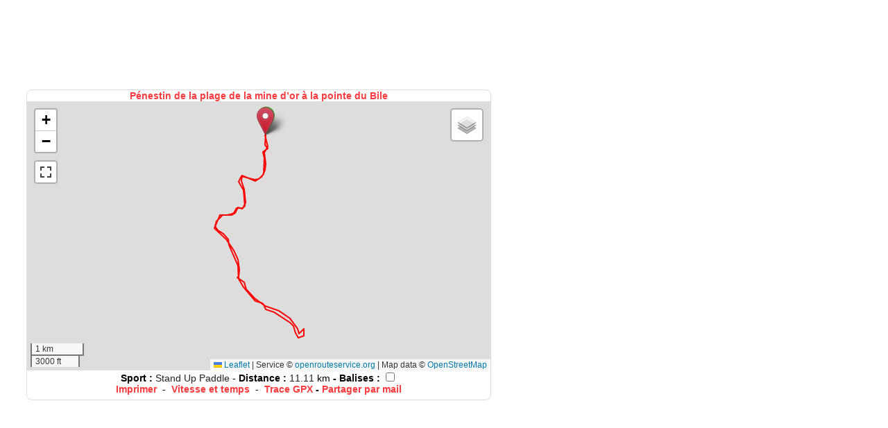

--- FILE ---
content_type: text/html; charset=UTF-8
request_url: https://www.calculitineraires.fr/apercuparcours.php?id=1120796
body_size: 1268
content:

<!DOCTYPE html>
<html xmlns="http://www.w3.org/1999/xhtml" lang="fr" xml:lang="fr">
<head>
	<!-- Google tag (gtag.js) -->
<script async src="https://www.googletagmanager.com/gtag/js?id=G-L7B1YC8DEC"></script>
<script>
  window.dataLayer = window.dataLayer || [];

  function gtag() {
    dataLayer.push(arguments);
  }
  gtag('js', new Date());

  gtag('config', 'G-L7B1YC8DEC');
</script>

<link rel="preload" as="image" href="/img/aventure-paysage3.webp" fetchpriority="high">
<link rel="preload" href="/css/main.min.css" as="style">
	<meta http-equiv="Content-Type" content="text/html; charset=UTF-8" />
	<title>Calcul d'itinéraires : Course à pied, Vélo, Randonnée, Roller... - Aperçu du parcours 1120796</title>
	<meta name="description" content="Calcul d'itinéraires - Aperçu du parcours" />
	<meta name="robots" content="index, follow">
	<link rel="shortcut icon" href="favicon.ico" />
	<meta name="viewport" content="width=device-width, initial-scale=1.0">
	<link rel="image_src" href="https://www.calculitineraires.fr/img/calculitineraire.jpg" />
	
	<link rel="stylesheet" type="text/css" media="screen" href="css/pageprint_screen.css"/>
</head>

<body>
	<div id="contents">
		<div style="text-align:center;">
		<div class="row">
    <div class="col-md-12 text-center">
        <div id="cBOIaRUQGTjZ111">
            <ins class="adsbygoogle" style="display:inline-block;min-width:320px;width:100%; height:125px" data-full-width-responsive="true" data-ad-client="ca-pub-1416869339549217" data-ad-slot="4304191123"></ins>
            <script async src="https://pagead2.googlesyndication.com/pagead/js/adsbygoogle.js?client=ca-pub-1416869339549217" crossorigin="anonymous"></script>
            <script>
                (adsbygoogle = window.adsbygoogle || []).push({});
            </script>
        </div>
        <div id="cBOIaRUQGTjZ222">
            <a href="https://fsx.i-run.fr/?P4572B5168111427" target="blank">
                <img src="https://fsx.i-run.fr/?a=P4572B5168111427" alt="I-Run" style="border:0" />
            </a>
        </div> 
    </div>
</div>

<script src="../js/clever_ads.js" type="text/javascript"></script>

<script>
    if (window.doNotTrack || navigator.doNotTrack || navigator.msDoNotTrack || 'msTrackingProtectionEnabled' in window.external) {
        if (navigator.doNotTrack == "yes" || navigator.doNotTrack == "1") {
            document.getElementById('cBOIaRUQGTjZ222').style.display = 'block';
            document.getElementById('cBOIaRUQGTjZ111').style.display = 'none';
        } else {
            if (document.getElementById('gDQTEwozaYWk1')) {
                document.getElementById('cBOIaRUQGTjZ222').style.display = 'none';
                document.getElementById('cBOIaRUQGTjZ111').style.display = 'block';
            } else {
                document.getElementById('cBOIaRUQGTjZ222').style.display = 'block';
                document.getElementById('cBOIaRUQGTjZ111').style.display = 'none';
            }
        }
    } else {
        if (document.getElementById('gDQTEwozaYWk1')) {
            document.getElementById('cBOIaRUQGTjZ222').style.display = 'none';
            document.getElementById('cBOIaRUQGTjZ111').style.display = 'block';
        } else {
            document.getElementById('cBOIaRUQGTjZ222').style.display = 'block';
            document.getElementById('cBOIaRUQGTjZ111').style.display = 'none';
        }
    }
</script>			<iframe src="https://www.calculitineraires.fr/serviceweb/carteweb.php?id=1120796&zoom=auto&type=plan&color=FF0000" style="width: 90%; height: 450px; border:0; border-style:none; overflow:hidden;" allowfullscreen></iframe>
		</div>
	</div>
</body>
</html>


--- FILE ---
content_type: text/html; charset=UTF-8
request_url: https://www.calculitineraires.fr/serviceweb/carteweb.php?id=1120796&zoom=auto&type=plan&color=FF0000
body_size: 7192
content:
<!DOCTYPE html>
<html xmlns="http://www.w3.org/1999/xhtml" lang="fr" xml:lang="fr">

<head>
	<!-- Google tag (gtag.js) -->
<script async src="https://www.googletagmanager.com/gtag/js?id=G-L7B1YC8DEC"></script>
<script>
  window.dataLayer = window.dataLayer || [];

  function gtag() {
    dataLayer.push(arguments);
  }
  gtag('js', new Date());

  gtag('config', 'G-L7B1YC8DEC');
</script>

<link rel="preload" as="image" href="/img/aventure-paysage3.webp" fetchpriority="high">
<link rel="preload" href="/css/main.min.css" as="style">
	<meta http-equiv="Content-Type" content="text/html; charset=UTF-8" />
	<title>Calcul d'itinéraires : Course à pied, Vélo, Randonnée, Roller... - Parcours sportif sur un site web</title>
	<meta name="description" content="Calcul d'itinéraires - Aperçu du parcours sportif sur un blog ou site web" />
	<meta name="robots" content="index, follow">
	<meta name="viewport" content="width=device-width, initial-scale=1.0">
	<link rel="image_src" href="https://www.calculitineraires.fr/img/calculitineraire.jpg" />

	<link rel="stylesheet" href="https://unpkg.com/leaflet@1.9.4/dist/leaflet.css" integrity="sha256-p4NxAoJBhIIN+hmNHrzRCf9tD/miZyoHS5obTRR9BMY=" crossorigin="" />
	<script src="https://unpkg.com/leaflet@1.9.4/dist/leaflet.js" integrity="sha256-20nQCchB9co0qIjJZRGuk2/Z9VM+kNiyxNV1lvTlZBo=" crossorigin=""></script>

	<link rel="stylesheet" href="../js/leaflet/leaflet-distance-marker.css" />
	<script src="../js/leaflet/leaflet.geometryutil.js" type="text/javascript"></script>
	<script src="../js/leaflet/leaflet-distance-marker.js" type="text/javascript"></script>

	<script src='https://api.mapbox.com/mapbox.js/plugins/leaflet-fullscreen/v1.0.1/Leaflet.fullscreen.min.js'></script>
	<link href='https://api.mapbox.com/mapbox.js/plugins/leaflet-fullscreen/v1.0.1/leaflet.fullscreen.css' rel='stylesheet' />

	<script type="text/javascript" src="https://www.gstatic.com/charts/loader.js"></script>

	<script type="text/javascript">
		var phpcoordinates = "";
		var points = [];
		var coordinates = new Array();
		var totalDistance = 0;
		var DistanceTotaleAfficheKm = 0;
		var DistanceTotaleAfficheMetre = 0;
		var DistanceTotaleAfficheYard = 0;
		var DistanceTotaleAffichemiles = 0;
		var distance = 0;
		var pointkm = "";
		var kmbalise = 0;
		var lazyoption = true;
		var kmmarks = [];
		var map = "";
		var firstPoint = "";
		var lastPoint = "";
		var landmarks = [];
		var polyline = null;
		var map = null;
		var bounds = null;
		var altitude = [];
		var markers = [];

		function load() {

			var OpenStreetMap_France = L.tileLayer('https://www.calculitineraires.fr/tiles/fr/{z}/{x}/{y}.png', {
				maxZoom: 18,
				attribution: 'Service © <a href="https://openrouteservice.org/">openrouteservice.org</a> | Map data &copy; Openstreetmap France | &copy; <a href="http://www.openstreetmap.org/copyright">OpenStreetMap</a>'
			});

			var OpenStreetMap_Mapnik = L.tileLayer('https://{s}.tile.openstreetmap.org/{z}/{x}/{y}.png', {
				maxZoom: 18,
				attribution: 'Service © <a href="https://openrouteservice.org/">openrouteservice.org</a> | Map data &copy; <a href="http://www.openstreetmap.org/copyright">OpenStreetMap</a>'
			});

			var CyclOSM = L.tileLayer('https://{s}.tile-cyclosm.openstreetmap.fr/cyclosm/{z}/{x}/{y}.png', {
				maxZoom: 20,
				attribution: '<a href="https://github.com/cyclosm/cyclosm-cartocss-style/releases" title="CyclOSM - Open Bicycle render">CyclOSM</a> | Map data: &copy; <a href="https://www.openstreetmap.org/copyright">OpenStreetMap</a> contributors'
			});

			var Thunderforest_OpenCycleMap = L.tileLayer('https://www.calculitineraires.fr/tiles/opencycle/{z}/{x}/{y}.png', {
				attribution: 'Service © <a href="https://openrouteservice.org/">openrouteservice.org</a> | Map data &copy; <a href="http://www.thunderforest.com/">Thunderforest</a>, &copy; <a href="http://www.openstreetmap.org/copyright">OpenStreetMap</a>',
				maxZoom: 22
			});

			var Esri_WorldTopoMap = L.tileLayer('https://server.arcgisonline.com/ArcGIS/rest/services/World_Topo_Map/MapServer/tile/{z}/{y}/{x}', {
				attribution: 'Service © <a href="https://openrouteservice.org/">openrouteservice.org</a> | Map data &copy; Esri &mdash; Esri, DeLorme, NAVTEQ, TomTom, Intermap, iPC, USGS, FAO, NPS, NRCAN, GeoBase, Kadaster NL, Ordnance Survey, Esri Japan, METI, Esri China (Hong Kong), and the GIS User Community'
			});

			var Esri_WorldImagery = L.tileLayer('https://server.arcgisonline.com/ArcGIS/rest/services/World_Imagery/MapServer/tile/{z}/{y}/{x}', {
				attribution: 'Service © <a href="https://openrouteservice.org/">openrouteservice.org</a> | Map data &copy; Esri &mdash; Source: Esri, i-cubed, USDA, USGS, AEX, GeoEye, Getmapping, Aerogrid, IGN, IGP, UPR-EGP, and the GIS User Community'
			});
			map = new L.Map('map_div', {
				layers: OpenStreetMap_Mapnik			});

			var baseLayers = {
				"Plan - OpenStreetMap France": OpenStreetMap_France,
				"Plan - OpenStreetMap": OpenStreetMap_Mapnik,
				"Cyclo - CyclOSM": CyclOSM,
				"Cyclo - OpenCycleMap": Thunderforest_OpenCycleMap,
				"Topo - ERSI": Esri_WorldTopoMap,
				"Satellite - ESRI": Esri_WorldImagery
			};

			L.control.layers(baseLayers).addTo(map);

			map.addControl(new L.Control.Fullscreen({
				title: {
					'false': 'Carte en plein écran !',
					'true': 'Quitter le plein écran !'
				}
			}));

			L.control.scale().addTo(map);

			points = [];
			coordinates = new Array();
			var markers = "";
			var markerslat = "";
			var markerslng = "";

			distance = 0;
			firstPoint = "";

			firstPoint=new L.LatLng(47.47358024744337,-2.4891704320907597);newPoint=new L.LatLng(47.47358024744337,-2.4891704320907597);points.push(newPoint);newPoint=new L.LatLng(47.47185574673794,-2.4892202842712434);points.push(newPoint);newPoint=new L.LatLng(47.471232604998306,-2.4885749816894536);points.push(newPoint);newPoint=new L.LatLng(47.47111122812891,-2.4885100868225134);points.push(newPoint);newPoint=new L.LatLng(47.47075395318147,-2.4893045425415044);points.push(newPoint);newPoint=new L.LatLng(47.470698980466445,-2.4897441930770814);points.push(newPoint);newPoint=new L.LatLng(47.469622577012295,-2.4894762039184575);points.push(newPoint);newPoint=new L.LatLng(47.46912237333904,-2.489361242980948);points.push(newPoint);newPoint=new L.LatLng(47.46762085181987,-2.489540576934815);points.push(newPoint);newPoint=new L.LatLng(47.46702502249112,-2.489606725616447);points.push(newPoint);newPoint=new L.LatLng(47.466373361330284,-2.4904417991638184);points.push(newPoint);newPoint=new L.LatLng(47.466111420540614,-2.490759011878974);points.push(newPoint);newPoint=new L.LatLng(47.46602521916531,-2.491793632507324);points.push(newPoint);newPoint=new L.LatLng(47.46603852380866,-2.4921940869140595);points.push(newPoint);newPoint=new L.LatLng(47.46630083190273,-2.4934458732604985);points.push(newPoint);newPoint=new L.LatLng(47.46639495233513,-2.493994090347285);points.push(newPoint);newPoint=new L.LatLng(47.466576443195024,-2.4945187568664555);points.push(newPoint);newPoint=new L.LatLng(47.46663686906599,-2.494697526397714);points.push(newPoint);newPoint=new L.LatLng(47.46666347803969,-2.495098114013672);points.push(newPoint);newPoint=new L.LatLng(47.4666689765482,-2.4952311958694473);points.push(newPoint);newPoint=new L.LatLng(47.46579312310765,-2.4955701828002934);points.push(newPoint);newPoint=new L.LatLng(47.46564754265348,-2.4957906866455164);points.push(newPoint);newPoint=new L.LatLng(47.46467614649695,-2.4949479103088383);points.push(newPoint);newPoint=new L.LatLng(47.464268965309365,-2.4946098098373386);points.push(newPoint);newPoint=new L.LatLng(47.46203592561177,-2.4943685531616215);points.push(newPoint);newPoint=new L.LatLng(47.46163061454996,-2.494263186035158);points.push(newPoint);newPoint=new L.LatLng(47.46123803057221,-2.494776248931885);points.push(newPoint);newPoint=new L.LatLng(47.46132399189759,-2.4948990077590887);points.push(newPoint);newPoint=new L.LatLng(47.46131056698531,-2.495806217193604);points.push(newPoint);newPoint=new L.LatLng(47.461339581522516,-2.496234698410032);points.push(newPoint);newPoint=new L.LatLng(47.460527168427696,-2.4969863891601567);points.push(newPoint);newPoint=new L.LatLng(47.46034239956528,-2.4973924318313623);points.push(newPoint);newPoint=new L.LatLng(47.460135464771376,-2.498552799224854);points.push(newPoint);newPoint=new L.LatLng(47.4600931896171,-2.4989967670440616);points.push(newPoint);newPoint=new L.LatLng(47.4601209571725,-2.5000333786010747);points.push(newPoint);newPoint=new L.LatLng(47.460126086827785,-2.5003761012268138);points.push(newPoint);newPoint=new L.LatLng(47.459323033069595,-2.5007629394531254);points.push(newPoint);newPoint=new L.LatLng(47.4591373326322,-2.501052188873301);points.push(newPoint);newPoint=new L.LatLng(47.458249443351,-2.50164270401001);points.push(newPoint);newPoint=new L.LatLng(47.4579606804197,-2.501814122314461);points.push(newPoint);newPoint=new L.LatLng(47.457378949107785,-2.500848770141602);points.push(newPoint);newPoint=new L.LatLng(47.45726419599954,-2.5006390617370604);points.push(newPoint);newPoint=new L.LatLng(47.45640688017099,-2.4994325637817387);points.push(newPoint);newPoint=new L.LatLng(47.456041255960805,-2.498918226470957);points.push(newPoint);newPoint=new L.LatLng(47.45476737990771,-2.497522830963135);points.push(newPoint);newPoint=new L.LatLng(47.45420580547984,-2.4969252313613914);points.push(newPoint);newPoint=new L.LatLng(47.453098809457586,-2.4961924552917485);points.push(newPoint);newPoint=new L.LatLng(47.45266129862283,-2.4959067592620947);points.push(newPoint);newPoint=new L.LatLng(47.451401166058126,-2.495741844177246);points.push(newPoint);newPoint=new L.LatLng(47.45092265473299,-2.4956767749023383);points.push(newPoint);newPoint=new L.LatLng(47.44984857240932,-2.495827674865723);points.push(newPoint);newPoint=new L.LatLng(47.44964190858104,-2.4960914583206217);points.push(newPoint);newPoint=new L.LatLng(47.4490504924185,-2.494776248931885);points.push(newPoint);newPoint=new L.LatLng(47.44892719604782,-2.4944636401748648);points.push(newPoint);newPoint=new L.LatLng(47.44765745105458,-2.493853569030762);points.push(newPoint);newPoint=new L.LatLng(47.44755699393301,-2.493747035980221);points.push(newPoint);newPoint=new L.LatLng(47.446162792729375,-2.4919009208679204);points.push(newPoint);newPoint=new L.LatLng(47.44597585796156,-2.4913351057434063);points.push(newPoint);newPoint=new L.LatLng(47.44497284020188,-2.4893260002136235);points.push(newPoint);newPoint=new L.LatLng(47.44470754793534,-2.488725668106078);points.push(newPoint);newPoint=new L.LatLng(47.44424724618122,-2.486643791198731);points.push(newPoint);newPoint=new L.LatLng(47.444132545219844,-2.485868179779061);points.push(newPoint);newPoint=new L.LatLng(47.44318786093774,-2.483854293823242);points.push(newPoint);newPoint=new L.LatLng(47.44282174636887,-2.4830810197448727);points.push(newPoint);newPoint=new L.LatLng(47.44153343583027,-2.481644153594971);points.push(newPoint);newPoint=new L.LatLng(47.44108506164352,-2.481123630981439);points.push(newPoint);newPoint=new L.LatLng(47.44045948291256,-2.480871677398682);points.push(newPoint);newPoint=new L.LatLng(47.440317915241714,-2.4809275401306223);points.push(newPoint);newPoint=new L.LatLng(47.440889202768886,-2.4799919128417973);points.push(newPoint);newPoint=new L.LatLng(47.44106381620143,-2.4796549772643988);points.push(newPoint);newPoint=new L.LatLng(47.44025063099195,-2.4796915054321294);points.push(newPoint);newPoint=new L.LatLng(47.43993307913326,-2.4796871205139204);points.push(newPoint);newPoint=new L.LatLng(47.439713644180344,-2.480700016021729);points.push(newPoint);newPoint=new L.LatLng(47.4396098361604,-2.481092225189212);points.push(newPoint);newPoint=new L.LatLng(47.44017806552687,-2.4815583229064946);points.push(newPoint);newPoint=new L.LatLng(47.44038636599309,-2.4817490462493934);points.push(newPoint);newPoint=new L.LatLng(47.44120848575084,-2.482073307037354);points.push(newPoint);newPoint=new L.LatLng(47.4415679129404,-2.4822131561279215);points.push(newPoint);newPoint=new L.LatLng(47.4421372979536,-2.4831676483154297);points.push(newPoint);newPoint=new L.LatLng(47.44240332160854,-2.4836114080810634);points.push(newPoint);newPoint=new L.LatLng(47.44296450751586,-2.4847555160522465);points.push(newPoint);newPoint=new L.LatLng(47.443193172414794,-2.4852149859237764);points.push(newPoint);newPoint=new L.LatLng(47.44363207066092,-2.4865579605102544);points.push(newPoint);newPoint=new L.LatLng(47.4438378827335,-2.487104752807614);points.push(newPoint);newPoint=new L.LatLng(47.44422706545446,-2.4884676933288574);points.push(newPoint);newPoint=new L.LatLng(47.44439966191032,-2.4890511648559515);points.push(newPoint);newPoint=new L.LatLng(47.44517033609154,-2.4896478652954106);points.push(newPoint);newPoint=new L.LatLng(47.445436620246475,-2.489901144103997);points.push(newPoint);newPoint=new L.LatLng(47.44560568606534,-2.4911069869995117);points.push(newPoint);newPoint=new L.LatLng(47.445680298420164,-2.491621842041012);points.push(newPoint);newPoint=new L.LatLng(47.44620065853594,-2.492136955261231);points.push(newPoint);newPoint=new L.LatLng(47.44638537470006,-2.49231904541015);points.push(newPoint);newPoint=new L.LatLng(47.44682464682377,-2.4930167198181157);points.push(newPoint);newPoint=new L.LatLng(47.44699928792041,-2.493324387817393);points.push(newPoint);newPoint=new L.LatLng(47.447477649895966,-2.4939179420471196);points.push(newPoint);newPoint=new L.LatLng(47.44764118334942,-2.4941296238708492);points.push(newPoint);newPoint=new L.LatLng(47.44807260119268,-2.4945187568664555);points.push(newPoint);newPoint=new L.LatLng(47.448282254621695,-2.4947047691345237);points.push(newPoint);newPoint=new L.LatLng(47.44874009951488,-2.495205402374268);points.push(newPoint);newPoint=new L.LatLng(47.44892193619834,-2.4953986673355026);points.push(newPoint);newPoint=new L.LatLng(47.44945112101852,-2.495720386505127);points.push(newPoint);newPoint=new L.LatLng(47.4496780923818,-2.4958387779235762);points.push(newPoint);newPoint=new L.LatLng(47.45029272588617,-2.4958705902099614);points.push(newPoint);newPoint=new L.LatLng(47.451691365394254,-2.4958920478820805);points.push(newPoint);newPoint=new L.LatLng(47.452464806819016,-2.496299743652344);points.push(newPoint);newPoint=new L.LatLng(47.45268692046195,-2.4964225024795477);points.push(newPoint);newPoint=new L.LatLng(47.453502241092515,-2.4969863891601567);points.push(newPoint);newPoint=new L.LatLng(47.45379475033017,-2.497191095352174);points.push(newPoint);newPoint=new L.LatLng(47.454721018848744,-2.497876882553101);points.push(newPoint);newPoint=new L.LatLng(47.45508754367118,-2.4981500466156104);points.push(newPoint);newPoint=new L.LatLng(47.45580193500854,-2.4982953071594243);points.push(newPoint);newPoint=new L.LatLng(47.456022906009395,-2.498343526153562);points.push(newPoint);newPoint=new L.LatLng(47.4566869639103,-2.4991858005523686);points.push(newPoint);newPoint=new L.LatLng(47.45694804621592,-2.499516770725257);points.push(newPoint);newPoint=new L.LatLng(47.45756693401303,-2.500923871994019);points.push(newPoint);newPoint=new L.LatLng(47.4577165884233,-2.5011347579956005);points.push(newPoint);newPoint=new L.LatLng(47.458092857461295,-2.5014603137969975);points.push(newPoint);newPoint=new L.LatLng(47.45825824007517,-2.5016083524227155);points.push(newPoint);newPoint=new L.LatLng(47.45882551446175,-2.5013637542724614);points.push(newPoint);newPoint=new L.LatLng(47.45904345836333,-2.5012617573738143);points.push(newPoint);newPoint=new L.LatLng(47.45971049247207,-2.500205039978028);points.push(newPoint);newPoint=new L.LatLng(47.45973523902865,-2.500129803628917);points.push(newPoint);newPoint=new L.LatLng(47.46002240740077,-2.499877810478211);points.push(newPoint);newPoint=new L.LatLng(47.4601415462867,-2.4997644184398715);points.push(newPoint);newPoint=new L.LatLng(47.46022188690824,-2.499201893806458);points.push(newPoint);newPoint=new L.LatLng(47.460240130584374,-2.499042141008368);points.push(newPoint);newPoint=new L.LatLng(47.460123960699164,-2.4982148408889775);points.push(newPoint);newPoint=new L.LatLng(47.46008063495241,-2.497891135940551);points.push(newPoint);newPoint=new L.LatLng(47.46013121449868,-2.497420907020569);points.push(newPoint);newPoint=new L.LatLng(47.46015906907955,-2.4972670555114767);points.push(newPoint);newPoint=new L.LatLng(47.460414111899404,-2.496798634529114);points.push(newPoint);newPoint=new L.LatLng(47.46049894484421,-2.4966373236465422);points.push(newPoint);newPoint=new L.LatLng(47.461114095078564,-2.4961656332015996);points.push(newPoint);newPoint=new L.LatLng(47.46134888763092,-2.4959837243270964);points.push(newPoint);newPoint=new L.LatLng(47.46125916814668,-2.495360970497132);points.push(newPoint);newPoint=new L.LatLng(47.46123815718096,-2.495149073066709);points.push(newPoint);newPoint=new L.LatLng(47.46117212435384,-2.494878172874451);points.push(newPoint);newPoint=new L.LatLng(47.461155164202225,-2.4947859005927957);points.push(newPoint);newPoint=new L.LatLng(47.46153480587318,-2.494609951972962);points.push(newPoint);newPoint=new L.LatLng(47.46164478202123,-2.4945578355789215);points.push(newPoint);newPoint=new L.LatLng(47.46209695728352,-2.4942666292190556);points.push(newPoint);newPoint=new L.LatLng(47.462273066840815,-2.494147826671596);points.push(newPoint);newPoint=new L.LatLng(47.462844065338615,-2.494186162948609);points.push(newPoint);newPoint=new L.LatLng(47.463066956689005,-2.4941957371902483);points.push(newPoint);newPoint=new L.LatLng(47.46363105603016,-2.4942934513092045);points.push(newPoint);newPoint=new L.LatLng(47.46385816586189,-2.4943324629020607);points.push(newPoint);newPoint=new L.LatLng(47.46446155416736,-2.4944704771041875);points.push(newPoint);newPoint=new L.LatLng(47.464654815309245,-2.494509887466441);points.push(newPoint);newPoint=new L.LatLng(47.46512159136419,-2.4948406219482426);points.push(newPoint);newPoint=new L.LatLng(47.46532521258829,-2.4949837487411597);points.push(newPoint);newPoint=new L.LatLng(47.465799752818846,-2.4950927495956425);points.push(newPoint);newPoint=new L.LatLng(47.46599022424068,-2.4951360958099404);points.push(newPoint);newPoint=new L.LatLng(47.4665214230463,-2.4949371814727788);points.push(newPoint);newPoint=new L.LatLng(47.466690060356434,-2.4948721582889615);points.push(newPoint);newPoint=new L.LatLng(47.46661208443466,-2.4942505359649663);points.push(newPoint);newPoint=new L.LatLng(47.46660307510761,-2.4940313144302406);points.push(newPoint);newPoint=new L.LatLng(47.46632559391385,-2.493263483047486);points.push(newPoint);newPoint=new L.LatLng(47.46623232514455,-2.493017221755987);points.push(newPoint);newPoint=new L.LatLng(47.46595569245088,-2.4920457601547246);points.push(newPoint);newPoint=new L.LatLng(47.46583924826617,-2.4916534769153524);points.push(newPoint);newPoint=new L.LatLng(47.466104378645916,-2.4911767244338994);points.push(newPoint);newPoint=new L.LatLng(47.46621550617235,-2.490997518882761);points.push(newPoint);newPoint=new L.LatLng(47.4664126291739,-2.4904096126556396);points.push(newPoint);newPoint=new L.LatLng(47.46652298097292,-2.4901802086830216);points.push(newPoint);newPoint=new L.LatLng(47.46688769409489,-2.4897229671478276);points.push(newPoint);newPoint=new L.LatLng(47.46704508687071,-2.4895548389911704);points.push(newPoint);newPoint=new L.LatLng(47.46746792023491,-2.4893957376480107);points.push(newPoint);newPoint=new L.LatLng(47.4676157318204,-2.4893378019332846);points.push(newPoint);newPoint=new L.LatLng(47.468055392676085,-2.4892508983612065);points.push(newPoint);newPoint=new L.LatLng(47.46822904368863,-2.489216221389772);points.push(newPoint);newPoint=new L.LatLng(47.468715384747,-2.4890953302383427);points.push(newPoint);newPoint=new L.LatLng(47.46887457359395,-2.489049546003339);points.push(newPoint);newPoint=new L.LatLng(47.46938987357547,-2.489041686058045);points.push(newPoint);newPoint=new L.LatLng(47.46960687541752,-2.4890340231800128);points.push(newPoint);newPoint=new L.LatLng(47.47053575948272,-2.489433288574219);points.push(newPoint);newPoint=new L.LatLng(47.47068654315367,-2.4894935934734335);points.push(newPoint);newPoint=new L.LatLng(47.47091288102595,-2.489191889762879);points.push(newPoint);newPoint=new L.LatLng(47.47099951462917,-2.4890707651519772);points.push(newPoint);newPoint=new L.LatLng(47.47122110335451,-2.488735914230347);points.push(newPoint);newPoint=new L.LatLng(47.4713131873036,-2.488592089633934);points.push(newPoint);newPoint=new L.LatLng(47.47159096776264,-2.4886232614517216);points.push(newPoint);newPoint=new L.LatLng(47.47170206837257,-2.4886312964057837);points.push(newPoint);newPoint=new L.LatLng(47.47238870566353,-2.488837838172913);points.push(newPoint);newPoint=new L.LatLng(47.472464075314285,-2.4887961502075133);points.push(newPoint);newPoint=new L.LatLng(47.47299787917902,-2.488993406295777);points.push(newPoint);newPoint=new L.LatLng(47.47315728270983,-2.4890478060436227);points.push(newPoint);newPoint=new L.LatLng(47.473443876739594,-2.4891489744186406);points.push(newPoint);newPoint=new L.LatLng(47.47353057346865,-2.4891883332824687);points.push(newPoint);
			dessiner();
		}

		function dessiner() {
			if (polyline) {
				map.removeLayer(polyline);
			}

			var polylineOptions = {
				color: "#FF0000",
				weight: 2,
				opacity: 1.0,
				distanceMarkers: {
					showAll: 11,
					offset: kmbalise,
					lazy: lazyoption,
					iconSize: [14, 14]
				}
			};

			polyline = new L.Polyline(points, polylineOptions);

			map.addLayer(polyline);
			map.fitBounds(polyline.getBounds());
			var start_marker = L.icon({
				iconUrl: 'https://cdn.rawgit.com/pointhi/leaflet-color-markers/master/img/marker-icon-2x-green.png',
				shadowUrl: 'https://cdnjs.cloudflare.com/ajax/libs/leaflet/0.7.7/images/marker-shadow.png',
				iconSize: [25, 41],
				iconAnchor: [12, 41],
				popupAnchor: [1, -34],
				shadowSize: [41, 41]
			});

			L.marker(firstPoint, {
				icon: start_marker
			}).addTo(map);

			var end_marker = L.icon({
				iconUrl: 'https://cdn.rawgit.com/pointhi/leaflet-color-markers/master/img/marker-icon-2x-red.png',
				shadowUrl: 'https://cdnjs.cloudflare.com/ajax/libs/leaflet/0.7.7/images/marker-shadow.png',
				iconSize: [25, 41],
				iconAnchor: [12, 41],
				popupAnchor: [1, -34],
				shadowSize: [41, 41]
			});

			L.marker(points[points.length - 1], {
				icon: end_marker
			}).addTo(map);
		}

		function Balise(id) {
			if (document.getElementById(id).checked == true) {
				kmbalise = 1000;
				lazyoption = false;
				dessiner();
			}
			if (document.getElementById(id).checked == false) {
				kmbalise = 0;
				lazyoption = true;
				dessiner();
			}
		}

		//JOINCOORD
		function joincoordpoint(pointsarray) {
			var pointscoord = [];
			for (var i = 0; i < pointsarray.length; i++) {
				pointscoord.push(pointsarray[i].lat + ',' + pointsarray[i].lng);
			}
			return pointscoord;
		}

		//JASON
		function isValidJson(json) {
			try {
				JSON.parse(json);
				return true;
			} catch (e) {
				return false;
			}
		}
	</script>

	<style type="text/css">
		html,
		body {
			width: 100%;
			height: 100%
		}

		body {
			margin-top: 0px;
			margin-right: 0px;
			margin-left: 0px;
			margin-bottom: 0px;
			background-color: white;
			font-family: Arial, Helvetica, sans-serif !important;
		}

		a {
			outline: none;
			text-decoration: none !important;
			color: #ff3b3f;
		}

		a:hover {
			color: #00bfa5;
		}

		#box {
			border: 1px solid #dddddd;
			border-radius: 8px;
			width: 99%;
			height: 99%;
		}
	</style>
</head>

<body onload="load();">
	<!-- Contents -->
	<div id="box">
		<div style="text-align:center; font-size:0.9em; text-decoration:none;">
			<strong><a href="https://www.calculitineraires.fr/index.php?id=1120796#map" style="text-decoration: none;" onclick="window.open(this.href);return false;" title="Afficher le parcours Pénestin de la plage de la mine d’or à la pointe du Bile">
					Pénestin de la plage de la mine d’or à la pointe du Bile				</a></strong>
		</div>
		<div id="map_div" style="width: 100%; height: 87%;"></div>
		<div style="text-align:center; font-size:0.9em; text-decoration:none;">
			<strong>Sport : </strong><a href="https://www.calculitineraires.fr/rechercher.php?page=1&departement=Toute%20la%20France&pseudo=&sport=Stand Up Paddle&tri=id&ordre=DESC&DepartureCity=&DepartureCountry=&KeyWord=#parcours" style="text-decoration: none; color:#222;" onclick="window.open(this.href);return false;" title="Rechercher les parcours de Stand Up Paddle sur www.calculitineraires.fr"><span style="color:#222">
					Stand Up Paddle				</span></a> - <strong>Distance : </strong><span style="color:#222">
				11.11			</span> km <strong> - Balises : </strong><input name="balisecheck" id="balisecheck" type="checkbox" onclick="Balise('balisecheck')" /><br />
			<strong><a href="https://www.calculitineraires.fr/imprimer.php?id=1120796" onclick="window.open(this.href); return false;" style="text-decoration: none;" title="Ouvre une nouvelle fenêtre avec mise en page spécifique pour l'impression de la carte">Imprimer</a></strong>&nbsp;&nbsp;-&nbsp;&nbsp;<strong><a href="https://www.calculrunning.fr?distance=11.11" onclick="window.open(this.href); return false;" style="text-decoration: none;" title="Calculer votre allure de course">Vitesse et
					temps</a></strong>&nbsp;&nbsp;-&nbsp;&nbsp;<strong><a href="https://www.calculitineraires.fr/telecharger.php?id=1120796" onclick="window.open(this.href, '', 'toolbar=no, location=no, directories=no, status=yes, scrollbars=yes, resizable=yes, copyhistory=no, width=755, height=550'); return false;" style="text-decoration: none;" title="Télécharger le parcours dans un fichier GPX pour l'intégration dans votre GPS">Trace GPX</a> - <a href="mailto:?subject=Consulter%20le%20parcours%20Pénestin de la plage de la mine d’or à la pointe du Bile%20-%201120796%20sur%20www.calculitineraires.fr&body=Bonjour%2C%0A%0AVoici%20un%20lien%20pour%20consulter%20le%20parcours%20Pénestin de la plage de la mine d’or à la pointe du Bile%20-%201120796%20sur%20www.calculitineraires.fr%20:%0Ahttps://www.calculitineraires.fr/index.php?id=1120796%0A%0ASportivement%2C">Partager par mail</a></strong>
		</div>
	</div>
</body>

</html>

--- FILE ---
content_type: text/html; charset=utf-8
request_url: https://www.google.com/recaptcha/api2/aframe
body_size: 266
content:
<!DOCTYPE HTML><html><head><meta http-equiv="content-type" content="text/html; charset=UTF-8"></head><body><script nonce="_SVfGkvS_RNjy-9r9cElyg">/** Anti-fraud and anti-abuse applications only. See google.com/recaptcha */ try{var clients={'sodar':'https://pagead2.googlesyndication.com/pagead/sodar?'};window.addEventListener("message",function(a){try{if(a.source===window.parent){var b=JSON.parse(a.data);var c=clients[b['id']];if(c){var d=document.createElement('img');d.src=c+b['params']+'&rc='+(localStorage.getItem("rc::a")?sessionStorage.getItem("rc::b"):"");window.document.body.appendChild(d);sessionStorage.setItem("rc::e",parseInt(sessionStorage.getItem("rc::e")||0)+1);localStorage.setItem("rc::h",'1769113089460');}}}catch(b){}});window.parent.postMessage("_grecaptcha_ready", "*");}catch(b){}</script></body></html>